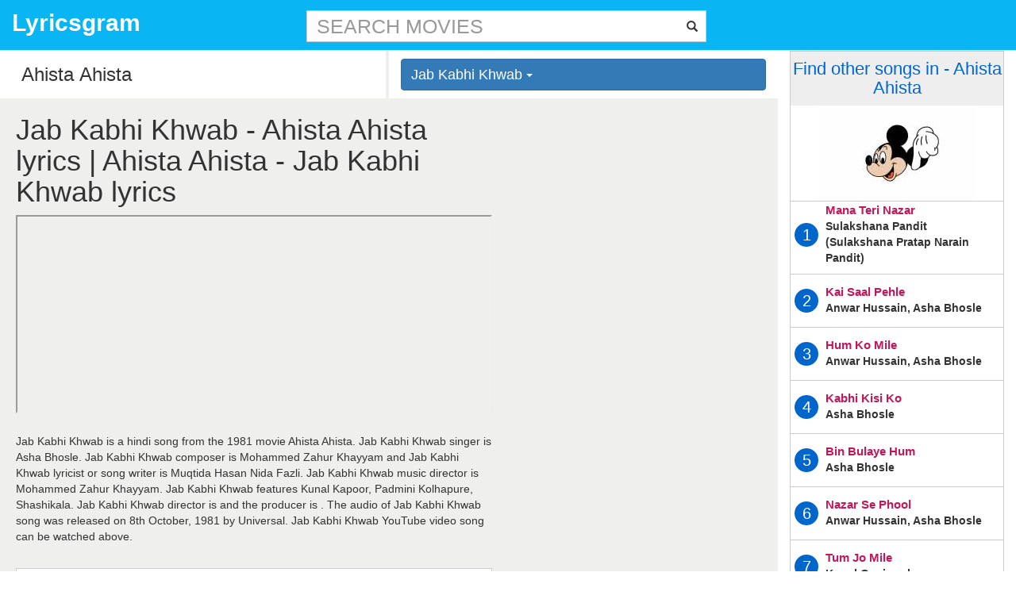

--- FILE ---
content_type: text/html; charset=UTF-8
request_url: http://www.lyricsgram.com/song/jab-kabhi-khwab-1800
body_size: 11094
content:
<!DOCTYPE html><html lang="en"><head><meta charset="utf-8"/>
<script>var __ezHttpConsent={setByCat:function(src,tagType,attributes,category,force,customSetScriptFn=null){var setScript=function(){if(force||window.ezTcfConsent[category]){if(typeof customSetScriptFn==='function'){customSetScriptFn();}else{var scriptElement=document.createElement(tagType);scriptElement.src=src;attributes.forEach(function(attr){for(var key in attr){if(attr.hasOwnProperty(key)){scriptElement.setAttribute(key,attr[key]);}}});var firstScript=document.getElementsByTagName(tagType)[0];firstScript.parentNode.insertBefore(scriptElement,firstScript);}}};if(force||(window.ezTcfConsent&&window.ezTcfConsent.loaded)){setScript();}else if(typeof getEzConsentData==="function"){getEzConsentData().then(function(ezTcfConsent){if(ezTcfConsent&&ezTcfConsent.loaded){setScript();}else{console.error("cannot get ez consent data");force=true;setScript();}});}else{force=true;setScript();console.error("getEzConsentData is not a function");}},};</script>
<script>var ezTcfConsent=window.ezTcfConsent?window.ezTcfConsent:{loaded:false,store_info:false,develop_and_improve_services:false,measure_ad_performance:false,measure_content_performance:false,select_basic_ads:false,create_ad_profile:false,select_personalized_ads:false,create_content_profile:false,select_personalized_content:false,understand_audiences:false,use_limited_data_to_select_content:false,};function getEzConsentData(){return new Promise(function(resolve){document.addEventListener("ezConsentEvent",function(event){var ezTcfConsent=event.detail.ezTcfConsent;resolve(ezTcfConsent);});});}</script>
<script>if(typeof _setEzCookies!=='function'){function _setEzCookies(ezConsentData){var cookies=window.ezCookieQueue;for(var i=0;i<cookies.length;i++){var cookie=cookies[i];if(ezConsentData&&ezConsentData.loaded&&ezConsentData[cookie.tcfCategory]){document.cookie=cookie.name+"="+cookie.value;}}}}
window.ezCookieQueue=window.ezCookieQueue||[];if(typeof addEzCookies!=='function'){function addEzCookies(arr){window.ezCookieQueue=[...window.ezCookieQueue,...arr];}}
addEzCookies([{name:"ezoab_198686",value:"mod297-c; Path=/; Domain=lyricsgram.com; Max-Age=7200",tcfCategory:"store_info",isEzoic:"true",},{name:"ezosuibasgeneris-1",value:"7d9cbfe7-b483-4856-70c8-bef729c3fc9c; Path=/; Domain=lyricsgram.com; Expires=Mon, 01 Feb 2027 00:40:20 UTC; Secure; SameSite=None",tcfCategory:"understand_audiences",isEzoic:"true",}]);if(window.ezTcfConsent&&window.ezTcfConsent.loaded){_setEzCookies(window.ezTcfConsent);}else if(typeof getEzConsentData==="function"){getEzConsentData().then(function(ezTcfConsent){if(ezTcfConsent&&ezTcfConsent.loaded){_setEzCookies(window.ezTcfConsent);}else{console.error("cannot get ez consent data");_setEzCookies(window.ezTcfConsent);}});}else{console.error("getEzConsentData is not a function");_setEzCookies(window.ezTcfConsent);}</script><script type="text/javascript" data-ezscrex='false' data-cfasync='false'>window._ezaq = Object.assign({"edge_cache_status":13,"edge_response_time":115,"url":"http://www.lyricsgram.com/song/jab-kabhi-khwab-1800"}, typeof window._ezaq !== "undefined" ? window._ezaq : {});</script><script type="text/javascript" data-ezscrex='false' data-cfasync='false'>window._ezaq = Object.assign({"ab_test_id":"mod297-c"}, typeof window._ezaq !== "undefined" ? window._ezaq : {});window.__ez=window.__ez||{};window.__ez.tf={};</script><script type="text/javascript" data-ezscrex='false' data-cfasync='false'>window.ezDisableAds = true;</script>
<script data-ezscrex='false' data-cfasync='false' data-pagespeed-no-defer>var __ez=__ez||{};__ez.stms=Date.now();__ez.evt={};__ez.script={};__ez.ck=__ez.ck||{};__ez.template={};__ez.template.isOrig=true;__ez.queue=__ez.queue||function(){var e=0,i=0,t=[],n=!1,o=[],r=[],s=!0,a=function(e,i,n,o,r,s,a){var l=arguments.length>7&&void 0!==arguments[7]?arguments[7]:window,d=this;this.name=e,this.funcName=i,this.parameters=null===n?null:w(n)?n:[n],this.isBlock=o,this.blockedBy=r,this.deleteWhenComplete=s,this.isError=!1,this.isComplete=!1,this.isInitialized=!1,this.proceedIfError=a,this.fWindow=l,this.isTimeDelay=!1,this.process=function(){f("... func = "+e),d.isInitialized=!0,d.isComplete=!0,f("... func.apply: "+e);var i=d.funcName.split("."),n=null,o=this.fWindow||window;i.length>3||(n=3===i.length?o[i[0]][i[1]][i[2]]:2===i.length?o[i[0]][i[1]]:o[d.funcName]),null!=n&&n.apply(null,this.parameters),!0===d.deleteWhenComplete&&delete t[e],!0===d.isBlock&&(f("----- F'D: "+d.name),m())}},l=function(e,i,t,n,o,r,s){var a=arguments.length>7&&void 0!==arguments[7]?arguments[7]:window,l=this;this.name=e,this.path=i,this.async=o,this.defer=r,this.isBlock=t,this.blockedBy=n,this.isInitialized=!1,this.isError=!1,this.isComplete=!1,this.proceedIfError=s,this.fWindow=a,this.isTimeDelay=!1,this.isPath=function(e){return"/"===e[0]&&"/"!==e[1]},this.getSrc=function(e){return void 0!==window.__ezScriptHost&&this.isPath(e)&&"banger.js"!==this.name?window.__ezScriptHost+e:e},this.process=function(){l.isInitialized=!0,f("... file = "+e);var i=this.fWindow?this.fWindow.document:document,t=i.createElement("script");t.src=this.getSrc(this.path),!0===o?t.async=!0:!0===r&&(t.defer=!0),t.onerror=function(){var e={url:window.location.href,name:l.name,path:l.path,user_agent:window.navigator.userAgent};"undefined"!=typeof _ezaq&&(e.pageview_id=_ezaq.page_view_id);var i=encodeURIComponent(JSON.stringify(e)),t=new XMLHttpRequest;t.open("GET","//g.ezoic.net/ezqlog?d="+i,!0),t.send(),f("----- ERR'D: "+l.name),l.isError=!0,!0===l.isBlock&&m()},t.onreadystatechange=t.onload=function(){var e=t.readyState;f("----- F'D: "+l.name),e&&!/loaded|complete/.test(e)||(l.isComplete=!0,!0===l.isBlock&&m())},i.getElementsByTagName("head")[0].appendChild(t)}},d=function(e,i){this.name=e,this.path="",this.async=!1,this.defer=!1,this.isBlock=!1,this.blockedBy=[],this.isInitialized=!0,this.isError=!1,this.isComplete=i,this.proceedIfError=!1,this.isTimeDelay=!1,this.process=function(){}};function c(e,i,n,s,a,d,c,u,f){var m=new l(e,i,n,s,a,d,c,f);!0===u?o[e]=m:r[e]=m,t[e]=m,h(m)}function h(e){!0!==u(e)&&0!=s&&e.process()}function u(e){if(!0===e.isTimeDelay&&!1===n)return f(e.name+" blocked = TIME DELAY!"),!0;if(w(e.blockedBy))for(var i=0;i<e.blockedBy.length;i++){var o=e.blockedBy[i];if(!1===t.hasOwnProperty(o))return f(e.name+" blocked = "+o),!0;if(!0===e.proceedIfError&&!0===t[o].isError)return!1;if(!1===t[o].isComplete)return f(e.name+" blocked = "+o),!0}return!1}function f(e){var i=window.location.href,t=new RegExp("[?&]ezq=([^&#]*)","i").exec(i);"1"===(t?t[1]:null)&&console.debug(e)}function m(){++e>200||(f("let's go"),p(o),p(r))}function p(e){for(var i in e)if(!1!==e.hasOwnProperty(i)){var t=e[i];!0===t.isComplete||u(t)||!0===t.isInitialized||!0===t.isError?!0===t.isError?f(t.name+": error"):!0===t.isComplete?f(t.name+": complete already"):!0===t.isInitialized&&f(t.name+": initialized already"):t.process()}}function w(e){return"[object Array]"==Object.prototype.toString.call(e)}return window.addEventListener("load",(function(){setTimeout((function(){n=!0,f("TDELAY -----"),m()}),5e3)}),!1),{addFile:c,addFileOnce:function(e,i,n,o,r,s,a,l,d){t[e]||c(e,i,n,o,r,s,a,l,d)},addDelayFile:function(e,i){var n=new l(e,i,!1,[],!1,!1,!0);n.isTimeDelay=!0,f(e+" ...  FILE! TDELAY"),r[e]=n,t[e]=n,h(n)},addFunc:function(e,n,s,l,d,c,u,f,m,p){!0===c&&(e=e+"_"+i++);var w=new a(e,n,s,l,d,u,f,p);!0===m?o[e]=w:r[e]=w,t[e]=w,h(w)},addDelayFunc:function(e,i,n){var o=new a(e,i,n,!1,[],!0,!0);o.isTimeDelay=!0,f(e+" ...  FUNCTION! TDELAY"),r[e]=o,t[e]=o,h(o)},items:t,processAll:m,setallowLoad:function(e){s=e},markLoaded:function(e){if(e&&0!==e.length){if(e in t){var i=t[e];!0===i.isComplete?f(i.name+" "+e+": error loaded duplicate"):(i.isComplete=!0,i.isInitialized=!0)}else t[e]=new d(e,!0);f("markLoaded dummyfile: "+t[e].name)}},logWhatsBlocked:function(){for(var e in t)!1!==t.hasOwnProperty(e)&&u(t[e])}}}();__ez.evt.add=function(e,t,n){e.addEventListener?e.addEventListener(t,n,!1):e.attachEvent?e.attachEvent("on"+t,n):e["on"+t]=n()},__ez.evt.remove=function(e,t,n){e.removeEventListener?e.removeEventListener(t,n,!1):e.detachEvent?e.detachEvent("on"+t,n):delete e["on"+t]};__ez.script.add=function(e){var t=document.createElement("script");t.src=e,t.async=!0,t.type="text/javascript",document.getElementsByTagName("head")[0].appendChild(t)};__ez.dot=__ez.dot||{};__ez.queue.addFileOnce('/detroitchicago/boise.js', '/detroitchicago/boise.js?gcb=195-2&cb=5', true, [], true, false, true, false);__ez.queue.addFileOnce('/parsonsmaize/abilene.js', '/parsonsmaize/abilene.js?gcb=195-2&cb=e80eca0cdb', true, [], true, false, true, false);__ez.queue.addFileOnce('/parsonsmaize/mulvane.js', '/parsonsmaize/mulvane.js?gcb=195-2&cb=e75e48eec0', true, ['/parsonsmaize/abilene.js'], true, false, true, false);__ez.queue.addFileOnce('/detroitchicago/birmingham.js', '/detroitchicago/birmingham.js?gcb=195-2&cb=539c47377c', true, ['/parsonsmaize/abilene.js'], true, false, true, false);</script>
<script data-ezscrex="false" type="text/javascript" data-cfasync="false">window._ezaq = Object.assign({"ad_cache_level":0,"adpicker_placement_cnt":0,"ai_placeholder_cache_level":0,"ai_placeholder_placement_cnt":-1,"domain":"lyricsgram.com","domain_id":198686,"ezcache_level":2,"ezcache_skip_code":0,"has_bad_image":0,"has_bad_words":0,"is_sitespeed":0,"lt_cache_level":0,"response_size":42486,"response_size_orig":36644,"response_time_orig":102,"template_id":5,"url":"http://www.lyricsgram.com/song/jab-kabhi-khwab-1800","word_count":0,"worst_bad_word_level":0}, typeof window._ezaq !== "undefined" ? window._ezaq : {});__ez.queue.markLoaded('ezaqBaseReady');</script>
<script type='text/javascript' data-ezscrex='false' data-cfasync='false'>
window.ezAnalyticsStatic = true;

function analyticsAddScript(script) {
	var ezDynamic = document.createElement('script');
	ezDynamic.type = 'text/javascript';
	ezDynamic.innerHTML = script;
	document.head.appendChild(ezDynamic);
}
function getCookiesWithPrefix() {
    var allCookies = document.cookie.split(';');
    var cookiesWithPrefix = {};

    for (var i = 0; i < allCookies.length; i++) {
        var cookie = allCookies[i].trim();

        for (var j = 0; j < arguments.length; j++) {
            var prefix = arguments[j];
            if (cookie.indexOf(prefix) === 0) {
                var cookieParts = cookie.split('=');
                var cookieName = cookieParts[0];
                var cookieValue = cookieParts.slice(1).join('=');
                cookiesWithPrefix[cookieName] = decodeURIComponent(cookieValue);
                break; // Once matched, no need to check other prefixes
            }
        }
    }

    return cookiesWithPrefix;
}
function productAnalytics() {
	var d = {"pr":[6],"omd5":"af10d1146b4a5a73f2f1bbe2a085e892","nar":"risk score"};
	d.u = _ezaq.url;
	d.p = _ezaq.page_view_id;
	d.v = _ezaq.visit_uuid;
	d.ab = _ezaq.ab_test_id;
	d.e = JSON.stringify(_ezaq);
	d.ref = document.referrer;
	d.c = getCookiesWithPrefix('active_template', 'ez', 'lp_');
	if(typeof ez_utmParams !== 'undefined') {
		d.utm = ez_utmParams;
	}

	var dataText = JSON.stringify(d);
	var xhr = new XMLHttpRequest();
	xhr.open('POST','/ezais/analytics?cb=1', true);
	xhr.onload = function () {
		if (xhr.status!=200) {
            return;
		}

        if(document.readyState !== 'loading') {
            analyticsAddScript(xhr.response);
            return;
        }

        var eventFunc = function() {
            if(document.readyState === 'loading') {
                return;
            }
            document.removeEventListener('readystatechange', eventFunc, false);
            analyticsAddScript(xhr.response);
        };

        document.addEventListener('readystatechange', eventFunc, false);
	};
	xhr.setRequestHeader('Content-Type','text/plain');
	xhr.send(dataText);
}
__ez.queue.addFunc("productAnalytics", "productAnalytics", null, true, ['ezaqBaseReady'], false, false, false, true);
</script><base href="http://www.lyricsgram.com/song/jab-kabhi-khwab-1800"/>
    
    <meta http-equiv="X-UA-Compatible" content="IE=edge"/>
    <meta name="viewport" content="width=device-width, initial-scale=1"/>
    <meta name="description" content=""/>
    <meta name="author" content=""/>
    <title>Jab Kabhi Khwab Lyrics   | Jab Kabhi Khwab Ahista Ahista lyrics | lyricsgram.com</title>
   <!-- Bootstrap Core CSS -->
   <link href="/css/bootstrap.min.css" rel="stylesheet"/>
   
   <!-- Custom Fonts -->
   <link href="/css/font-awesome.min.css" rel="stylesheet" type="text/css"/>

 <!-- Custom CSS -->
   <link href="/css/custom.css" rel="stylesheet"/>

   <!-- HTML5 Shim and Respond.js IE8 support of HTML5 elements and media queries -->
   <!-- WARNING: Respond.js doesn't work if you view the page via file:// -->
   <!--[if lt IE 9]>
       <script src="https://oss.maxcdn.com/libs/html5shiv/3.7.0/html5shiv.js"></script>
       <script src="https://oss.maxcdn.com/libs/respond.js/1.4.2/respond.min.js"></script>
   <![endif]-->
   <script async="" src="//pagead2.googlesyndication.com/pagead/js/adsbygoogle.js"></script><link rel='canonical' href='http://www.lyricsgram.com/song/jab-kabhi-khwab-1800' />
<script type='text/javascript'>
var ezoTemplate = 'orig_site';
var ezouid = '1';
var ezoFormfactor = '1';
</script><script data-ezscrex="false" type='text/javascript'>
var soc_app_id = '0';
var did = 198686;
var ezdomain = 'lyricsgram.com';
var ezoicSearchable = 1;
</script></head>
<body>
    <div id="wrapper">
        <!-- Navigation -->
<nav class="navbar navbar-default navbar-static-top" role="navigation" style="margin-bottom: 0">
	<div class="navbar-header">
			<button type="button" class="navbar-toggle" data-toggle="collapse" data-target=".navbar-collapse">
					<span class="sr-only">Toggle navigation</span>
					<span class="icon-bar"></span>
					<span class="icon-bar"></span>
					<span class="icon-bar"></span>
			</button>
			<a class="navbar-brand" href="/"><div class="logo-title">Lyricsgram</div></a>
	</div>
	<!-- /.navbar-header -->
<div class="sidebar-search col-xs-12 col-sm-5 col-sm-push-2">
<div class="custom-search-form">
<input type="text" class="top-search form-control" placeholder="SEARCH MOVIES"/>
	<span class="glyphicon glyphicon-search"></span>
</div>
<!-- /input-group -->
	</div>
</nav>
        <div class="container">
            <div class="row">
                <div class="col-xs-12 col-sm-8 left-block">
                    <div class="row">
                        <div class="col-xs-12 col-sm-6 grey-right-border">
                            <div id="remote">
                                <input class="typeahead" type="text" placeholder="Type Movie Name..." value="Ahista Ahista"/>
                            </div>
                        </div>
                        <div class="col-xs-12 col-sm-6 grey-left-border">
                                                        <div class="dropdown">
                                <button class="btn btn-primary dropdown-toggle" type="button" data-toggle="dropdown">Jab Kabhi Khwab                                <span class="caret"></span></button>
                                <ul class="dropdown-menu">
                                                                        <li><a href="/song/mana-teri-nazar-1798">Mana Teri Nazar</a></li>
                                                                        <li><a href="/song/kai-saal-pehle-1799">Kai Saal Pehle</a></li>
                                                                        <li><a href="/song/jab-kabhi-khwab-1800">Jab Kabhi Khwab</a></li>
                                                                        <li><a href="/song/hum-ko-mile-1801">Hum Ko Mile</a></li>
                                                                        <li><a href="/song/kabhi-kisi-ko-1802">Kabhi Kisi Ko</a></li>
                                                                        <li><a href="/song/bin-bulaye-hum-1803">Bin Bulaye Hum</a></li>
                                                                        <li><a href="/song/nazar-se-phool-1804">Nazar Se Phool</a></li>
                                                                        <li><a href="/song/tum-jo-mile-1805">Tum Jo Mile</a></li>
                                                                        <li><a href="/song/love-you-unconditionally-soniye-1806">Love You Unconditionally Soniye</a></li>
                                                                        <li><a href="/song/ishq-ne-tere-1807">Ishq Ne Tere</a></li>
                                                                        <li><a href="/song/dil-naiyo-maane-re-1808">Dil Naiyo Maane Re</a></li>
                                                                        <li><a href="/song/allah-kare-dil-na-lage-kisise-1809">Allah Kare Dil Na Lage Kisise</a></li>
                                                                        <li><a href="/song/ahista-ahista--title-1810">Ahista Ahista (Title)</a></li>
                                                                        <li><a href="/song/aawan-ankhiyan-jawan-ankhiyan-1811">Aawan Ankhiyan Jawan Ankhiyan</a></li>
                                                                    </ul>
                            </div>
                        </div>
                        <!-- /.col-lg-12 -->
                    </div>
                    <div class="row content-area">

                        <div class="col-sm-8 left-video-section">
                            <div class="row">
                                <h1>Jab Kabhi Khwab - Ahista Ahista lyrics | Ahista Ahista - Jab Kabhi Khwab lyrics</h1>
                                <div class="video-player">
                                    <iframe width="100%" height="250px" src="https://www.youtube.com/embed/bj7YEuAPxY4?rel=0&amp;start=0&amp;end=236"></iframe>
                                </div>
                                <div class="row">
                                    <div class="col-xs-12 song-descr">
                                        Jab Kabhi Khwab is a hindi song from the 1981 movie Ahista Ahista. Jab Kabhi Khwab 
                                                                                singer is Asha Bhosle. 
                                        Jab Kabhi Khwab composer is Mohammed Zahur Khayyam and Jab Kabhi Khwab lyricist or song writer is Muqtida Hasan Nida Fazli. Jab Kabhi Khwab music director is Mohammed Zahur Khayyam. Jab Kabhi Khwab features Kunal Kapoor, Padmini Kolhapure, Shashikala. Jab Kabhi Khwab director is  and the producer is . The audio of Jab Kabhi Khwab song was released on 8th October, 1981 by Universal. Jab Kabhi Khwab YouTube video song can be watched above.
                                        <p></p>
                                    </div>
                                </div>    
                                <div class="video-player-content">       
                                <ins class="adsbygoogle" style="display:block" data-ad-client="ca-pub-2341146918822347" data-ad-slot="9205558990" data-ad-format="auto"></ins>
                                <script>
                                (adsbygoogle = window.adsbygoogle || []).push({});
                                </script>                             	
                                    <ul class="nav nav-tabs" role="tablist">
                                        <li role="presentation" class="active"><a href="http://www.lyricsgram.com/song/jab-kabhi-khwab-1800" aria-controls="English" role="tab">ENGLISH</a></li>
                                        <li role="presentation" class=""><a href="http://hindi.lyricsgram.com/song/jab-kabhi-khwab-1800" aria-controls="Hindi" role="tab">HINDI</a></li>
                                    </ul>
                                    <!-- Tab panes -->
                                    <div class="tab-content">
                                        <div role="tabpanel" class="tab-pane active" id="english">
											<script>
											const song = 'Jab Kabhi Khwab';
											const singers = 'Asha Bhosle';
											const artist = singers && singers.split(',')[0];
											function iOS() {
											  return [
												'iPad Simulator',
												'iPhone Simulator',
												'iPod Simulator',
												'iPad',
												'iPhone',
												'iPod'
											  ].includes(navigator.platform)
											  // iPad on iOS 13 detection
											  // || (navigator.userAgent.includes("Mac") && "ontouchend" in document)
											}
											/* TFP - lyricsgram.com - Above */
											if(iOS()) {
												(function() {
													var opts = {
														artist,
														song,
														adunit_id: 100003878,
														div_id: "cf_async_" + Math.floor((Math.random() * 999999999))
													};
													
													document.write('<div id="'+opts.div_id+'"></div>');var c=function(){cf.showAsyncAd(opts)};if(typeof window.cf !== 'undefined')c();else{cf_async=!0;var r=document.createElement("script"),s=document.getElementsByTagName("script")[0];r.async=!0;r.src="//srv.clickfuse.com/showads/showad.js";r.readyState?r.onreadystatechange=function(){if("loaded"==r.readyState||"complete"==r.readyState)r.onreadystatechange=null,c()}:r.onload=c;s.parentNode.insertBefore(r,s)};
													
												})();
											}
											</script>
                                            <div class="lyric-text">
											<blockquote><br/>
 <p>Jab koi khwab chamkta<br/> Hai hakikat ban ke<br/> Jab koi khwab chamkta<br/> Hai hakikat ban ke</p> <br/>
 <p>Koi kismat se chala aata<br/> Hai kismat ban ke<br/> Jab koi khwab chamkta<br/> Hai hakikat ban ke</p> <br/>
 <p>Jab kisi mang me<br/> Sindur bara jata hai<br/> Jab kisi mang me<br/> Sindur bara jata hai<br/> Aasma apni bulandi<br/> Se uthar aata hai<br/> Ek ho jate hai do<br/> Naam mohabbat ban ke<br/> Ek ho jate hai do<br/> Naam mohabbat ban ke</p> <br/>
 <p>Koi kismat se chala<br/> Aata hai kismat banke<br/> Jab koi khwab chamkta<br/> Hai hakikat ban ke</p> <br/>
 <p>Aaj ki raat hai gungat<br/> Me lajjane wali<br/> Aaj ki raat hai gungat<br/> Me lajjane wali<br/> Chudio wali<br/> Tamanaye jagane wali<br/> Ye hasi raat mili hai<br/> Tujhe chahat banke<br/> Ye hasi raat mili hai<br/> Tujhe chahat banke</p> <br/>
 <p>Koi kismat se chala<br/> Aata hai kismat banke<br/> Jab koi khwab chamkta<br/> Hai hakikat ban ke.</p><br/>
</blockquote>                                            </div>
											<script>
											/* TFP - lyricsgram.com - Below */
											if(iOS()) {
												(function() {
													var opts = {
														artist,
														song,
														adunit_id: 100003879,
														div_id: "cf_async_" + Math.floor((Math.random() * 999999999))
													};
													document.write('<div id="'+opts.div_id+'"></div>');var c=function(){cf.showAsyncAd(opts)};if(typeof window.cf !== 'undefined')c();else{cf_async=!0;var r=document.createElement("script"),s=document.getElementsByTagName("script")[0];r.async=!0;r.src="//srv.clickfuse.com/showads/showad.js";r.readyState?r.onreadystatechange=function(){if("loaded"==r.readyState||"complete"==r.readyState)r.onreadystatechange=null,c()}:r.onload=c;s.parentNode.insertBefore(r,s)};
												})();
											}
											</script>
                                            <hr/>
                                            <div class="row">
                                                <div class="col-xs-12 col-sm-6">
                                                    <div class="row-item">Movie/album: <span class="item-value"><a href="/movie/ahista-ahista">Ahista Ahista</a></span></div>
                                                    <div class="row-item">Singers: <span class="item-value">Asha Bhosle</span></div>
                                                    <div class="row-item">Song Lyricists: <span class="item-value">Muqtida Hasan Nida Fazli</span></div>
                                                    <div class="row-item">Music Composer: <span class="item-value">Mohammed Zahur Khayyam</span></div>
                                                </div>
                                                <div class="col-xs-12 col-sm-6">
                                                    <div class="row-item">Music Director: <span class="item-value">Mohammed Zahur Khayyam</span></div>
                                                    <div class="row-item">Music Label: <span class="item-value">Universal</span></div>
                                                    <div class="row-item">Starring: <span class="item-value">Kunal Kapoor, Padmini Kolhapure, Shashikala</span></div>
                                                    <div class="row-item">Release on: <span class="item-value">8th October, 1981</span></div>
                                                </div>
                                            </div>
											                                        </div>
										
                                       
                                    </div>
                                </div>

                            </div>
                            <div class="row video-card">
                                <div>
                                    <h2 class="carousel-card-heading">Jab Kabhi Khwab facts </h2>
                                    <ins class="adsbygoogle" style="display:block" data-ad-client="ca-pub-2341146918822347" data-ad-slot="9205558990" data-ad-format="auto"></ins>
                                    <script>
                                    (adsbygoogle = window.adsbygoogle || []).push({});
                                    </script>
                                </div>
                                <div class="col-xs-12 video-card-content">
                                    <div class="song-title">
                                    <div class="title">
                                    1. Who is the music director of the song Jab Kabhi Khwab                                    </div>
                                    <div class="subtitle">
                                    <strong>Ans: </strong>Jab Kabhi Khwab song music director is Mohammed Zahur Khayyam                                    </div>
                                    </div>
                                </div>
                                <div class="col-xs-12 video-card-content">
                                    <div class="song-title">
                                    <div class="title">
                                    2. Who is/are the singer/singers of the song Jab Kabhi Khwab                                    </div>
                                    <div class="subtitle">
                                    <strong>Ans: </strong>Jab Kabhi Khwab song singer is Asha Bhosle                                    </div>
                                    </div>
                                </div>
                                <div class="col-xs-12 video-card-content">
                                    <div class="song-title">
                                    <div class="title">
                                    3. Who is the Composer of the song Jab Kabhi Khwab                                    </div>
                                    <div class="subtitle">
                                    <strong>Ans: </strong>Jab Kabhi Khwab song composer is Mohammed Zahur Khayyam                                    </div>
                                    </div>
                                </div>
                                <div class="col-xs-12 video-card-content">
                                    <div class="song-title">
                                    <div class="title">
                                    4. Who is the Lyricist of the song Jab Kabhi Khwab                                    </div>
                                    <div class="subtitle">
                                    <strong>Ans: </strong>Jab Kabhi Khwab song lyricist is Muqtida Hasan Nida Fazli                                    </div>
                                    </div>
                                </div>
                                <div class="col-xs-12 video-card-content">
                                    <div class="song-title">
                                    <div class="title">
                                    5. What is the movie of the song Jab Kabhi Khwab                                    </div>
                                    <div class="subtitle">
                                    <strong>Ans: </strong>Jab Kabhi Khwab song is from Ahista Ahista                                    </div>
                                    </div>
                                </div>
                                <div class="col-xs-12 video-card-content">
                                    <div class="song-title">
                                    <div class="title">
                                    6. Who wrote the song Jab Kabhi Khwab                                    </div>
                                    <div class="subtitle">
                                    <strong>Ans: </strong>Jab Kabhi Khwab song is written by Muqtida Hasan Nida Fazli                                    </div>
                                    </div>
                                </div>
                            </div>
                            
                            <div class="row carousel-row">
                                <div class="video-card">
                                    <h2 class="carousel-card-heading">RELATED SONGS</h2>
                                    <ins class="adsbygoogle" style="display:block" data-ad-client="ca-pub-2341146918822347" data-ad-slot="9205558990" data-ad-format="auto"></ins>
                                    <script>
                                    (adsbygoogle = window.adsbygoogle || []).push({});
                                    </script>
                                    <div class="row">
                                    										<div class="col-md-4 col-sm-6 col-xs-12">
                                        <div class="video-card-content">
											<div class="song-title">
												<a href="/song/hoga-tumsa-pyara-kaun-35200"><div class="title">Hoga Tumsa Pyara Kaun</div></a><a href="/movie/zamaane-ko-dikhana-hai"><div class="subtitle">Zamaane Ko Dikhana Hai</div></a>
											</div>  
                                        </div>
										</div>      
                                    										<div class="col-md-4 col-sm-6 col-xs-12">
                                        <div class="video-card-content">
											<div class="song-title">
												<a href="/song/bhole-o-bhole-tu-rutha-34655"><div class="title">Bhole O Bhole Tu Rutha</div></a><a href="/movie/yaarana"><div class="subtitle">Yaarana</div></a>
											</div>  
                                        </div>
										</div>      
                                    										<div class="col-md-4 col-sm-6 col-xs-12">
                                        <div class="video-card-content">
											<div class="song-title">
												<a href="/song/doston-ko-salaam-27992"><div class="title">Doston Ko Salaam</div></a><a href="/movie/rocky"><div class="subtitle">Rocky</div></a>
											</div>  
                                        </div>
										</div>      
                                    										<div class="col-md-4 col-sm-6 col-xs-12">
                                        <div class="video-card-content">
											<div class="song-title">
												<a href="/song/dil-ko-samjhe-34916"><div class="title">Dil Ko Samjhe</div></a><a href="/movie/yeh-kaisa-nashaa-hai"><div class="subtitle">Yeh Kaisa Nashaa Hai</div></a>
											</div>  
                                        </div>
										</div>      
                                    										<div class="col-md-4 col-sm-6 col-xs-12">
                                        <div class="video-card-content">
											<div class="song-title">
												<a href="/song/mehfil-me-aane-walo-20191"><div class="title">Mehfil Me Aane Walo</div></a><a href="/movie/maan-gaye-ustad"><div class="subtitle">Maan Gaye Ustad</div></a>
											</div>  
                                        </div>
										</div>      
                                    										<div class="col-md-4 col-sm-6 col-xs-12">
                                        <div class="video-card-content">
											<div class="song-title">
												<a href="/song/kaise-ho-paagal-7077"><div class="title">Kaise Ho Paagal</div></a><a href="/movie/chashme-buddoor"><div class="subtitle">Chashme Buddoor</div></a>
											</div>  
                                        </div>
										</div>      
                                    										<div class="col-md-4 col-sm-6 col-xs-12">
                                        <div class="video-card-content">
											<div class="song-title">
												<a href="/song/tera-chehra-1041"><div class="title">Tera Chehra</div></a><a href="/movie/aapas-ki-baat"><div class="subtitle">Aapas Ki Baat</div></a>
											</div>  
                                        </div>
										</div>      
                                    										<div class="col-md-4 col-sm-6 col-xs-12">
                                        <div class="video-card-content">
											<div class="song-title">
												<a href="/song/marjabak-to-kuthe-29180"><div class="title">Marjabak To Kuthe</div></a><a href="/movie/sannata"><div class="subtitle">Sannata</div></a>
											</div>  
                                        </div>
										</div>      
                                    										<div class="col-md-4 col-sm-6 col-xs-12">
                                        <div class="video-card-content">
											<div class="song-title">
												<a href="/song/koi-bhi-dil-men-na-aaya-tha-19495"><div class="title">Koi Bhi Dil Men Na Aaya Tha</div></a><a href="/movie/laparwah"><div class="subtitle">Laparwah</div></a>
											</div>  
                                        </div>
										</div>      
                                    										<div class="col-md-4 col-sm-6 col-xs-12">
                                        <div class="video-card-content">
											<div class="song-title">
												<a href="/song/duniya-ke-liye-mai-aafat-hu-20190"><div class="title">Duniya Ke Liye Mai Aafat Hu</div></a><a href="/movie/maan-gaye-ustad"><div class="subtitle">Maan Gaye Ustad</div></a>
											</div>  
                                        </div>
										</div>      
                                    										<div class="col-md-4 col-sm-6 col-xs-12">
                                        <div class="video-card-content">
											<div class="song-title">
												<a href="/song/waqt-se-pehle-5974"><div class="title">Waqt Se Pehle</div></a><a href="/movie/biwi-o-biwi"><div class="subtitle">Biwi O Biwi</div></a>
											</div>  
                                        </div>
										</div>      
                                    										<div class="col-md-4 col-sm-6 col-xs-12">
                                        <div class="video-card-content">
											<div class="song-title">
												<a href="/song/mann-chahi-ladki-34337"><div class="title">Mann Chahi Ladki</div></a><a href="/movie/waqt-ki-deewar"><div class="subtitle">Waqt Ki Deewar</div></a>
											</div>  
                                        </div>
										</div>      
                                       
                                    </div>
                                    
                                </div>
                                
                            </div>
                            <div class="row subscription-row">                                
                                <div class="subscription-form">
                                    <input type="text" class="form-control" placeholder="EMAIL ADDRESS"/>
                                    <button class="btn btn-default search-btn" type="button">
                                            SIGN UP
                                    </button>
                                </div>
                            </div>
                        </div>
						
                        <div class="col-sm-4 right-block">
                            <ins class="adsbygoogle" style="display:block" data-ad-client="ca-pub-2341146918822347" data-ad-slot="9205558990" data-ad-format="auto"></ins>
                            <script>
                            (adsbygoogle = window.adsbygoogle || []).push({});
                            </script>
                            <div class="MRT20">
                            <ins class="adsbygoogle" style="display:block" data-ad-client="ca-pub-2341146918822347" data-ad-slot="9205558990" data-ad-format="auto"></ins>
                            <script>
                            (adsbygoogle = window.adsbygoogle || []).push({});
                            </script>
                            </div>
						</div>
                    </div>
                    <!-- /.row -->
                </div>
                <div class="col-sm-4 right-section">
                    <div class="col-sm-12 video-card blue-box">                                
                        <div class="row heading">
                            <h2 class="video-card-heading">Find other songs in - Ahista Ahista</h2>
                            <img src="/images/mickey.gif"/>
                        </div>
                                                    <div class="row">
                                <div class="song-number">
                                    <div class="numberCircle">
                                        1                                    </div>
                                </div>
                                <div class="song-title">
                                    <a href="/song/mana-teri-nazar-1798">Mana Teri Nazar</a>
                                    <p>Sulakshana Pandit (Sulakshana Pratap Narain Pandit)</p>
                                </div>           
                            </div>  
                                                        <div class="row">
                                <div class="song-number">
                                    <div class="numberCircle">
                                        2                                    </div>
                                </div>
                                <div class="song-title">
                                    <a href="/song/kai-saal-pehle-1799">Kai Saal Pehle</a>
                                    <p>Anwar Hussain, Asha Bhosle</p>
                                </div>           
                            </div>  
                                                        <div class="row">
                                <div class="song-number">
                                    <div class="numberCircle">
                                        3                                    </div>
                                </div>
                                <div class="song-title">
                                    <a href="/song/hum-ko-mile-1801">Hum Ko Mile</a>
                                    <p>Anwar Hussain, Asha Bhosle</p>
                                </div>           
                            </div>  
                                                        <div class="row">
                                <div class="song-number">
                                    <div class="numberCircle">
                                        4                                    </div>
                                </div>
                                <div class="song-title">
                                    <a href="/song/kabhi-kisi-ko-1802">Kabhi Kisi Ko</a>
                                    <p>Asha Bhosle</p>
                                </div>           
                            </div>  
                                                        <div class="row">
                                <div class="song-number">
                                    <div class="numberCircle">
                                        5                                    </div>
                                </div>
                                <div class="song-title">
                                    <a href="/song/bin-bulaye-hum-1803">Bin Bulaye Hum</a>
                                    <p>Asha Bhosle</p>
                                </div>           
                            </div>  
                                                        <div class="row">
                                <div class="song-number">
                                    <div class="numberCircle">
                                        6                                    </div>
                                </div>
                                <div class="song-title">
                                    <a href="/song/nazar-se-phool-1804">Nazar Se Phool</a>
                                    <p>Anwar Hussain, Asha Bhosle</p>
                                </div>           
                            </div>  
                                                        <div class="row">
                                <div class="song-number">
                                    <div class="numberCircle">
                                        7                                    </div>
                                </div>
                                <div class="song-title">
                                    <a href="/song/tum-jo-mile-1805">Tum Jo Mile</a>
                                    <p>Kunal Ganjawala</p>
                                </div>           
                            </div>  
                                                        <div class="row">
                                <div class="song-number">
                                    <div class="numberCircle">
                                        8                                    </div>
                                </div>
                                <div class="song-title">
                                    <a href="/song/love-you-unconditionally-soniye-1806">Love You Unconditionally Soniye</a>
                                    <p>Himesh Reshammiya</p>
                                </div>           
                            </div>  
                                                        <div class="row">
                                <div class="song-number">
                                    <div class="numberCircle">
                                        9                                    </div>
                                </div>
                                <div class="song-title">
                                    <a href="/song/ishq-ne-tere-1807">Ishq Ne Tere</a>
                                    <p>Jayesh Gandhi, Krishnakumar Kunnath (K.K)</p>
                                </div>           
                            </div>  
                                                        <div class="row">
                                <div class="song-number">
                                    <div class="numberCircle">
                                        10                                    </div>
                                </div>
                                <div class="song-title">
                                    <a href="/song/dil-naiyo-maane-re-1808">Dil Naiyo Maane Re</a>
                                    <p>Himesh Reshammiya, Tulsi Kumar</p>
                                </div>           
                            </div>  
                                                        <div class="row">
                                <div class="song-number">
                                    <div class="numberCircle">
                                        11                                    </div>
                                </div>
                                <div class="song-title">
                                    <a href="/song/allah-kare-dil-na-lage-kisise-1809">Allah Kare Dil Na Lage Kisise</a>
                                    <p>Himesh Reshammiya</p>
                                </div>           
                            </div>  
                                                        <div class="row">
                                <div class="song-number">
                                    <div class="numberCircle">
                                        12                                    </div>
                                </div>
                                <div class="song-title">
                                    <a href="/song/ahista-ahista--title-1810">Ahista Ahista (Title)</a>
                                    <p>Himesh Reshammiya</p>
                                </div>           
                            </div>  
                                                        <div class="row">
                                <div class="song-number">
                                    <div class="numberCircle">
                                        13                                    </div>
                                </div>
                                <div class="song-title">
                                    <a href="/song/aawan-ankhiyan-jawan-ankhiyan-1811">Aawan Ankhiyan Jawan Ankhiyan</a>
                                    <p>Himesh Reshammiya, Jayesh Gandhi</p>
                                </div>           
                            </div>  
                                                </div>
                </div>
            </div>
        </div>
        <!-- /#page-wrapper -->

    </div>
    <!-- /#wrapper -->

    <!-- jQuery -->
    <ins class="adsbygoogle" style="display:block" data-ad-client="ca-pub-2341146918822347" data-ad-slot="9205558990" data-ad-format="auto"></ins>
<script>
(adsbygoogle = window.adsbygoogle || []).push({});
</script>
    <!-- jQuery -->
    <script src="/js/jquery.min.js"></script>

    <!-- Bootstrap Core JavaScript -->
    <script src="/js/bootstrap.min.js"></script>

    <script src="/js/typeahead.bundle.js"></script>
    <script>

    var bestPictures = new Bloodhound({
        datumTokenizer: Bloodhound.tokenizers.obj.whitespace('value'),
        queryTokenizer: Bloodhound.tokenizers.whitespace,
        /*
        prefetch: '../data/films/post_1960.json',
        */
        remote: {
            url: '/getMovieName.php?q=%QUERY',
            wildcard: '%QUERY'
        }
    });
    $('#remote .typeahead, .top-search').typeahead(null, {
        name: 'movie-search',
        display: 'value',
        source: bestPictures
    });
    $('.typeahead.tt-input, .top-search.tt-input').on('typeahead:selected', function (e, obj) {
        window.location = '/movie/'+ obj.url;
    });
    
    </script>
	
	<!-- Global Site Tag (gtag.js) - Google Analytics -->
<script async="" src="https://www.googletagmanager.com/gtag/js?id=UA-98762911-3"></script>
<script>
  window.dataLayer = window.dataLayer || [];
  function gtag(){dataLayer.push(arguments)};
  gtag('js', new Date());

  gtag('config', 'UA-98762911-3');
</script>    <script>
    $(document).ready(function() {  
        var prevVal = '';
	  $(window).scroll(function () {
        //console.log($(window).scrollTop())
		if ($(window).scrollTop() > 145) {
		  $('.right-section').addClass('navbar-fixed');
		}
		if ($(window).scrollTop() < 146) {
		  $('.right-section').removeClass('navbar-fixed');
		}
	  });
     
        $('.typeahead').focusin(function(){
            prevVal = $(this).val('');
        });

        $('.typeahead').focusout(function(){
            $(this).val(prevVal);
        });

	});
    </script>


<script data-cfasync="false">function _emitEzConsentEvent(){var customEvent=new CustomEvent("ezConsentEvent",{detail:{ezTcfConsent:window.ezTcfConsent},bubbles:true,cancelable:true,});document.dispatchEvent(customEvent);}
(function(window,document){function _setAllEzConsentTrue(){window.ezTcfConsent.loaded=true;window.ezTcfConsent.store_info=true;window.ezTcfConsent.develop_and_improve_services=true;window.ezTcfConsent.measure_ad_performance=true;window.ezTcfConsent.measure_content_performance=true;window.ezTcfConsent.select_basic_ads=true;window.ezTcfConsent.create_ad_profile=true;window.ezTcfConsent.select_personalized_ads=true;window.ezTcfConsent.create_content_profile=true;window.ezTcfConsent.select_personalized_content=true;window.ezTcfConsent.understand_audiences=true;window.ezTcfConsent.use_limited_data_to_select_content=true;window.ezTcfConsent.select_personalized_content=true;}
function _clearEzConsentCookie(){document.cookie="ezCMPCookieConsent=tcf2;Domain=.lyricsgram.com;Path=/;expires=Thu, 01 Jan 1970 00:00:00 GMT";}
_clearEzConsentCookie();if(typeof window.__tcfapi!=="undefined"){window.ezgconsent=false;var amazonHasRun=false;function _ezAllowed(tcdata,purpose){return(tcdata.purpose.consents[purpose]||tcdata.purpose.legitimateInterests[purpose]);}
function _handleConsentDecision(tcdata){window.ezTcfConsent.loaded=true;if(!tcdata.vendor.consents["347"]&&!tcdata.vendor.legitimateInterests["347"]){window._emitEzConsentEvent();return;}
window.ezTcfConsent.store_info=_ezAllowed(tcdata,"1");window.ezTcfConsent.develop_and_improve_services=_ezAllowed(tcdata,"10");window.ezTcfConsent.measure_content_performance=_ezAllowed(tcdata,"8");window.ezTcfConsent.select_basic_ads=_ezAllowed(tcdata,"2");window.ezTcfConsent.create_ad_profile=_ezAllowed(tcdata,"3");window.ezTcfConsent.select_personalized_ads=_ezAllowed(tcdata,"4");window.ezTcfConsent.create_content_profile=_ezAllowed(tcdata,"5");window.ezTcfConsent.measure_ad_performance=_ezAllowed(tcdata,"7");window.ezTcfConsent.use_limited_data_to_select_content=_ezAllowed(tcdata,"11");window.ezTcfConsent.select_personalized_content=_ezAllowed(tcdata,"6");window.ezTcfConsent.understand_audiences=_ezAllowed(tcdata,"9");window._emitEzConsentEvent();}
function _handleGoogleConsentV2(tcdata){if(!tcdata||!tcdata.purpose||!tcdata.purpose.consents){return;}
var googConsentV2={};if(tcdata.purpose.consents[1]){googConsentV2.ad_storage='granted';googConsentV2.analytics_storage='granted';}
if(tcdata.purpose.consents[3]&&tcdata.purpose.consents[4]){googConsentV2.ad_personalization='granted';}
if(tcdata.purpose.consents[1]&&tcdata.purpose.consents[7]){googConsentV2.ad_user_data='granted';}
if(googConsentV2.analytics_storage=='denied'){gtag('set','url_passthrough',true);}
gtag('consent','update',googConsentV2);}
__tcfapi("addEventListener",2,function(tcdata,success){if(!success||!tcdata){window._emitEzConsentEvent();return;}
if(!tcdata.gdprApplies){_setAllEzConsentTrue();window._emitEzConsentEvent();return;}
if(tcdata.eventStatus==="useractioncomplete"||tcdata.eventStatus==="tcloaded"){if(typeof gtag!='undefined'){_handleGoogleConsentV2(tcdata);}
_handleConsentDecision(tcdata);if(tcdata.purpose.consents["1"]===true&&tcdata.vendor.consents["755"]!==false){window.ezgconsent=true;(adsbygoogle=window.adsbygoogle||[]).pauseAdRequests=0;}
if(window.__ezconsent){__ezconsent.setEzoicConsentSettings(ezConsentCategories);}
__tcfapi("removeEventListener",2,function(success){return null;},tcdata.listenerId);if(!(tcdata.purpose.consents["1"]===true&&_ezAllowed(tcdata,"2")&&_ezAllowed(tcdata,"3")&&_ezAllowed(tcdata,"4"))){if(typeof __ez=="object"&&typeof __ez.bit=="object"&&typeof window["_ezaq"]=="object"&&typeof window["_ezaq"]["page_view_id"]=="string"){__ez.bit.Add(window["_ezaq"]["page_view_id"],[new __ezDotData("non_personalized_ads",true),]);}}}});}else{_setAllEzConsentTrue();window._emitEzConsentEvent();}})(window,document);</script><script defer src="https://static.cloudflareinsights.com/beacon.min.js/vcd15cbe7772f49c399c6a5babf22c1241717689176015" integrity="sha512-ZpsOmlRQV6y907TI0dKBHq9Md29nnaEIPlkf84rnaERnq6zvWvPUqr2ft8M1aS28oN72PdrCzSjY4U6VaAw1EQ==" data-cf-beacon='{"version":"2024.11.0","token":"ce6014c76b724f5db7b08672d4e94f45","r":1,"server_timing":{"name":{"cfCacheStatus":true,"cfEdge":true,"cfExtPri":true,"cfL4":true,"cfOrigin":true,"cfSpeedBrain":true},"location_startswith":null}}' crossorigin="anonymous"></script>
</body></html>

--- FILE ---
content_type: text/html; charset=utf-8
request_url: https://www.google.com/recaptcha/api2/aframe
body_size: 270
content:
<!DOCTYPE HTML><html><head><meta http-equiv="content-type" content="text/html; charset=UTF-8"></head><body><script nonce="Z8zgYGV9EB5Rwebz3y6SPw">/** Anti-fraud and anti-abuse applications only. See google.com/recaptcha */ try{var clients={'sodar':'https://pagead2.googlesyndication.com/pagead/sodar?'};window.addEventListener("message",function(a){try{if(a.source===window.parent){var b=JSON.parse(a.data);var c=clients[b['id']];if(c){var d=document.createElement('img');d.src=c+b['params']+'&rc='+(localStorage.getItem("rc::a")?sessionStorage.getItem("rc::b"):"");window.document.body.appendChild(d);sessionStorage.setItem("rc::e",parseInt(sessionStorage.getItem("rc::e")||0)+1);localStorage.setItem("rc::h",'1769906423091');}}}catch(b){}});window.parent.postMessage("_grecaptcha_ready", "*");}catch(b){}</script></body></html>